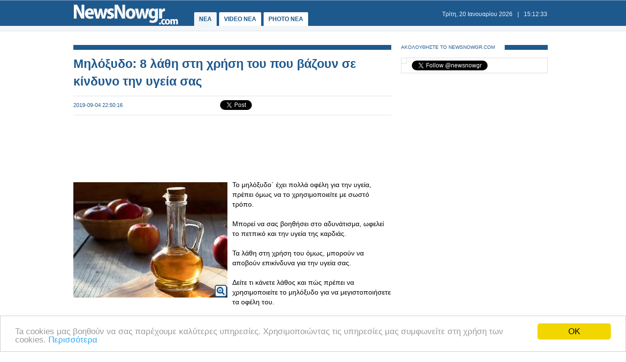

--- FILE ---
content_type: text/html
request_url: https://www.newsnowgr.com/article/1287566/miloxydo-8-lathi-sti-xrisi-tou-pou-vazoun-se-kindyno-tin-ygeia-sas.html
body_size: 8009
content:
<!DOCTYPE html PUBLIC "-//W3C//DTD XHTML 1.0 Transitional//EN" "https://www.w3.org/TR/xhtml1/DTD/xhtml1-transitional.dtd">
<html>
<head>
<meta http-equiv="Content-Type" content="text/html; charset=utf-8">
<title>Μηλόξυδο: 8 λάθη στη χρήση του που βάζουν σε κίνδυνο την υγεία σας | NewsNowgr.com</title>
<meta name="description" content="Μηλόξυδο: 8 λάθη στη χρήση του που βάζουν σε κίνδυνο την υγεία σας    Το μηλόξυδο` έχει πολλά οφέλη για την υγεία, πρέπει όμως να το χρησιμοποιείτε με σωστό τρόπο.                             Μπορεί να σας βοηθήσει στο αδυνάτισμα, ωφελεί το πετπικό και την υγεία της καρδιάς." />
<meta name="keywords" lang="el" content="Μηλόξυδο" />
<meta name="keywords" lang="en" content="miloxydo" />
<meta name="news_keywords" content="Μηλόξυδο" />
<meta property="og:title" content="Μηλόξυδο: 8 λάθη στη χρήση του που βάζουν σε κίνδυνο την υγεία σας" />
<meta property="og:type" content="article" />
<meta property="og:url" content="https://www.newsnowgr.com/article/1287566/miloxydo-8-lathi-sti-xrisi-tou-pou-vazoun-se-kindyno-tin-ygeia-sas.html"/>
<meta property="og:image" content="https://images.newsnowgreece.com/128/1287566/1.jpg"/>

<meta property="og:site_name" content="NewsNowgr.com"/>
<meta property="fb:app_id" content="506822996024414"/>
<meta property="fb:admins" content="100004988291129"/>
<meta property="og:description" content="Μηλόξυδο: 8 λάθη στη χρήση του που βάζουν σε κίνδυνο την υγεία σας    Το μηλόξυδο` έχει πολλά οφέλη για την υγεία, πρέπει όμως να το χρησιμοποιείτε με σωστό τρόπο.                             Μπορεί να σας βοηθήσει στο αδυνάτισμα, ωφελεί το πετπικό και την υγεία της καρδιάς."/>
<link rel="stylesheet" type="text/css" href="/static/css/newsnow.css?v=33" />
<link rel="stylesheet" type="text/css" media="only screen and (max-device-width: 480px)" href="/static/css/mobile.css" />
<meta name="viewport" content="width=device-width,initial-scale=1" />
<link rel="alternate" type="application/rss+xml" title="Newsnowgr.com Τα καλύτερα βίντεο" href="https://www.newsnowgr.com/sitemap-rsspop.xml" />
<link rel="shortcut icon" href="/static/gfx/favicon.ico" />
<link rel="image_src" href="https://images.newsnowgreece.com/128/1287566/1.jpg"><link rel="canonical" href="https://www.newsnowgr.com/article/1287566/miloxydo-8-lathi-sti-xrisi-tou-pou-vazoun-se-kindyno-tin-ygeia-sas.html" />
<meta http-equiv="refresh" content="300" /><script data-cfasync= "false" >
(function(v,i,d,p,u){d[v]=d[v]||function(){ (d[v].q=d[v].q||[["time",0,+new Date()]]).push(arguments)}; u=p.getElementsByTagName(i)[0];p=p.createElement(i); p.async=1; p.src="https://s.vidpulse.com/all/vp.js"; u.parentNode.insertBefore(p,u)})("vidpulse","script",window,document); vidpulse("create", "vp_V4oJG2");
</script>

<script async src="//pagead2.googlesyndication.com/pagead/js/adsbygoogle.js"></script>
<script type="text/javascript">
  var _gaq = _gaq || [];
  _gaq.push(['_setAccount', 'UA-30290732-1']);
  _gaq.push(['_trackPageview']);

  (function() {
    var ga = document.createElement('script'); ga.type = 'text/javascript'; ga.async = true;
    ga.src = ('https:' == document.location.protocol ? 'https://ssl' : 'http://www') + '.google-analytics.com/ga.js';
    var s = document.getElementsByTagName('script')[0]; s.parentNode.insertBefore(ga, s);
  })();
</script>
<link href="https://plus.google.com/113820722435854834732" rel="publisher" />
<script type="text/javascript">
    window.___gcfg = {lang: 'el'};
    (function()
    {var po = document.createElement("script");
    po.type = "text/javascript"; po.async = true;po.src = "https://apis.google.com/js/plusone.js";
    var s = document.getElementsByTagName("script")[0];
    s.parentNode.insertBefore(po, s);
    })();
</script>
</head>
<body>

    <div id="fb-root"></div>
    <script>(function(d, s, id) { var js, fjs = d.getElementsByTagName(s)[0]; if (d.getElementById(id)) return; js = d.createElement(s); js.id = id; js.src = "//connect.facebook.net/el_GR/all.js#xfbml=1&appId=506822996024414"; fjs.parentNode.insertBefore(js, fjs); } (document, 'script', 'facebook-jssdk'));</script>
    <div id="container">
        <div id="header1">
            <div id="header2">
                    <div id="header2content">
                            <div id="logo"><a href="/"><img src="/static/gfx/nn2.png" width="215" height="42" border="0" title="Νεα"></a></div>
                            <div id="navigation">
                            <a href="/" title="ΝΕΑ ΤΩΡΑ" id="navselected">ΝΕΑ</a>
                            <a href="/video" title="VIDEO ΝΕΑ ΤΩΡΑ" >VIDEO NEA</a>
                            <a href="/photo" title="PHOTO ΝΕΑ ΤΩΡΑ" >PHOTO NEA</a>
                            <!-- <a href="https://ekloges.newsnowgr.com/" title="ΕΚΛΟΓΕΣ 2012" >ΕΚΛΟΓΕΣ</a>							 -->
                            </div>
                            <div id="datetime" style="width: 354px"><span id="date">&nbsp;</span>|<span id="time">&nbsp;</span></div>
                    </div>
            </div>

            <div id="header3" >
                    <div id="header3content">

                    </div>
            </div>
        </div>

	<div id="contentcontainer">

         
<div id="maincontent">
    <div id="fullarticle">
        <div id="fullarticletitle">
            <h1><a href="/article/1287566/miloxydo-8-lathi-sti-xrisi-tou-pou-vazoun-se-kindyno-tin-ygeia-sas.html" title="Μηλόξυδο: 8 λάθη στη χρήση του που βάζουν σε κίνδυνο την υγεία σας">Μηλόξυδο: 8 λάθη στη χρήση του που βάζουν σε κίνδυνο την υγεία σας</a></h1>
        </div>
        <div id="fullarticlesubtitle">
            <div id="fullarticletime">2019-09-04 22:50:16</div>
            <div id="fullarticlelike">	<div class="fb-like" data-href="http://www.newsnowgr.com/article/1287566/miloxydo-8-lathi-sti-xrisi-tou-pou-vazoun-se-kindyno-tin-ygeia-sas.html" data-send="false" data-layout="button_count" data-width="130" data-show-faces="false"></div>
	<div id="googletwitterbuttons">
		<div class="g-plusone" data-size="medium"></div>
		<a href="https://twitter.com/share" class="twitter-share-button" data-via="newsnowgr">Tweet</a>
		<script>!function(d,s,id){var js,fjs=d.getElementsByTagName(s)[0];if(!d.getElementById(id)){js=d.createElement(s);js.id=id;js.src="//platform.twitter.com/widgets.js";fjs.parentNode.insertBefore(js,fjs);}}(document,"script","twitter-wjs");</script>
	</div></div>
        </div>
		<div style="margin: 16px 0; text-align: center;">
<!-- NN Responsive -->
<ins class="adsbygoogle"
     style="display:block"
     data-ad-client="ca-pub-5333395143618613"
     data-ad-slot="7565493173"
     data-ad-format="horizontal"></ins>
<script>
(adsbygoogle = window.adsbygoogle || []).push({});
</script>
</div>        <div id="fullarticlephoto">

				<img src="https://images.newsnowgr.com/128/1287566/miloxydo-8-lathi-sti-xrisi-tou-pou-vazoun-se-kindyno-tin-ygeia-sas-1-315x236.jpg" alt="Φωτογραφία για Μηλόξυδο: 8 λάθη στη χρήση του που βάζουν σε κίνδυνο την υγεία σας" width="315" height="236">
								<div class="galleryinfo">
					<a href="/photo/1287566/1/miloxydo-8-lathi-sti-xrisi-tou-pou-vazoun-se-kindyno-tin-ygeia-sas.html" title="Φωτογραφία για Μηλόξυδο: 8 λάθη στη χρήση του που βάζουν σε κίνδυνο την υγεία σας"><i class="icon-zoom-in icon-xlarge"></i></a>
				</div>
				        </div>

                <div id="fullarticletext">Το μηλόξυδο` έχει πολλά οφέλη για την υγεία, πρέπει όμως να το χρησιμοποιείτε με σωστό τρόπο.<br /><br />Μπορεί να σας βοηθήσει στο αδυνάτισμα, ωφελεί το πετπικό και την υγεία της καρδιάς.<br /><br />Τα λάθη στη χρήση του όμως, μπορούν να αποβούν επικίνδυνα για την υγεία σας.<br /><br />Δείτε τι κάνετε λάθος και πώς πρέπει να χρησιμοποιείτε το μηλόξυδο για να μεγιστοποιήσετε τα οφέλη του.<br /><br />Πηγή: Reader's digest<br /><br />Το πίνετε σκέτο: Το μηλόξυδο μπορεί να σας βοηθήσει να χάσετε βάρος,  αλλά και να ωφελήσετε την υγεία της καρδιάς σας. Η γεύση του όμως δεν  είναι και η πιο ευχάριστη, γι’ αυτό οι περισσότεροι το πίνουν σκέτο και  αμέσως μετά πίνουν ή τρώνε κάτι για να καλύψουν την όξινη γεύση του.  Λόγω της οξύτητάς του όμως, το σκέτο μηλόξιδο μπορεί να προκαλέσει βλάβη  στον οισοφάγο και στο στομάχι. Πάντα να αραιώνετε το μηλόξυδο με νερό  για να προστατεύετε το λαιμό και το στομάχι σας από το οξύ<div id="articleAd">   
<!-- NN Responsive -->
<ins class="adsbygoogle"
     style="display:block"
     data-ad-client="ca-pub-5333395143618613"
     data-ad-slot="7565493173"
     data-ad-format="auto"></ins>
<script>
(adsbygoogle = window.adsbygoogle || []).push({});
</script>
</div>. Ιδανικά,  διαλύστε ένα μέρος μηλόξυδου σε 10 μέρη νερού.Το πίνετε μετά το φαγητό: Αν θέλετε να μεγιστοποιήσετε τα οφέλη του  μηλόξυδου στο αδυνάτισμα, πρέπει να το λαμβάνετε με άδειο στομάχι, καθώς  κάποιες τροφές μπορούν να αδυνατίσουν τη δράση του. Αν το πίνετε πριν  φάτε, θα σας βοηθήσει να επεξεργαστείτε καλύτερα τις τροφές. Οι ειδικοί  συστήνουν να αφήνετε να περάσουν τουλάχιστον 20 λεπτά μετά την πρόσληψή  του μέχρι να φάτε.Το εισπνέετε: Όσο ωφέλιμο είναι για το πεπτικό και την καρδιά σας,  τόσο βλαβερό μπορεί να γίνει για τους πνεύμονες. Γι' αυτό πρέπει να  αποφεύγετε να το εισπνέετε όταν το πίνετε.Το πίνετε χωρίς καλαμάκι: Ακόμη και όταν είναι αραιωμένο, το  μηλόξυδο είναι πολύ όξινο και μπορεί να βλάψει το σμάλτο των δοντιών  σας. Μην το πίνετε λοιπόν γουλιά-γουλιά από ποτήρι αλλά χρησιμοποιείτε  πάντα ένα καλαμάκι, ώστε να έρχεται όσο το δυνατόν λιγότερο σε επαφή με  τα δόντια σας. Αποφεύγετε επίσης να βουρτσίζετε τα δόντια σας για  τουλάχιστον 30 λεπτά μετά την κατανάλωση μηλόξυδου.Πίνετε μεγάλη ποσότητα: Ο κανόνας όσο περισσότερο τόσο καλύτερα δεν  ισχύει για το μηλόξυδο, καθώς μπορεί να σας προκαλέσει πρόβλημα στο  στομάχι ή καούρα. Ξεκινήστε με μικρές ποσότητες και αυξήστε τις  σταδιακά, για να δείτε πώς αντιδρά το σώμα σας. Ακόμη και αν δεν έχετε  πρόβλημα, μην πίνετε πάνω από δύο κουταλιές της σούπας αραιωμένες σε  νερό κάθε φορά.Το πίνετε πριν τον ύπνο: Η κατάποση μηλόξυδου πριν κοιμηθείτε μπορεί  να σας προκαλέσει πρόβλημα στον οισοφάγο. Μείνετε τουλάχιστον μισή ώρα  σε όρθια θέση μετά την κατανάλωσή του, ώστε να αποφύγετε τον κίνδυνο  παλινδρόμησης και ερεθισμού του οισοφάγου.Έχετε ελικοβακτηρίδιο του πυλωρού: Ενώ το μηλόξυδο ωφελεί σε γενικές  γραμμές το πεπτικό, στην περίπτωση που έχετε ελικοβακτηρίδιο του  πυλωρού, η οξύτητά του μπορεί να επιδεινώσει την κατάσταση.  Συμβουλευτείτε τον γιατρό σας πριν το πάρετε.Το βάζετε απευθείας στο δέρμα: Τα οφέλη του μηλόξυδου για την  επιδερμίδα είναι πολλά: μπορεί να συμβάλλει στην αντιμετώπιση της ακμής  και της πιτυρίδας, αλλά και των ηλιακών εγκαυμάτων. Μην το  χρησιμοποιείτε όμως ποτέ αδιάλυτο απευθείας στο δέρμα, καθώς μπορεί να  καταστρέψει τα δερματικά κύτταρα, να διαβρώσει την επιδερμίδα και να  προκαλέσει ακόμη και χημικά εγκαύματα. onmed.gr<br />		</div>
        <div style="margin: 16px 0; text-align: center;">
<!-- NN Responsive -->
<ins class="adsbygoogle"
     style="display:block"
     data-ad-client="ca-pub-5333395143618613"
     data-ad-slot="7565493173"
     data-ad-format="auto"></ins>
<script>
(adsbygoogle = window.adsbygoogle || []).push({});
</script>
</div>
        <div class="heading"><span class="headingtext">ΜΟΙΡΑΣΤΕΙΤΕ</span></div>
        <div id="fullarticlelikebottom">	<div class="fb-like" data-href="http://www.newsnowgr.com/article/1287566/miloxydo-8-lathi-sti-xrisi-tou-pou-vazoun-se-kindyno-tin-ygeia-sas.html" data-send="false" data-layout="button_count" data-width="130" data-show-faces="false"></div>
	<div id="googletwitterbuttons">
		<div class="g-plusone" data-size="medium"></div>
		<a href="https://twitter.com/share" class="twitter-share-button" data-via="newsnowgr">Tweet</a>
		<script>!function(d,s,id){var js,fjs=d.getElementsByTagName(s)[0];if(!d.getElementById(id)){js=d.createElement(s);js.id=id;js.src="//platform.twitter.com/widgets.js";fjs.parentNode.insertBefore(js,fjs);}}(document,"script","twitter-wjs");</script>
	</div></div>
        <div class="heading"><span class="headingtext">ΔΕΙΤΕ ΑΚΟΜΑ</span></div>
        	
    
	<div class="prevnext">
		<div class="prevnextphoto">
			<a href="/article/1287565/synantisi-yetha-nikolaou-panagiotopoulou-me-ton-presvi-ton-iae-kai-ton-diefthynti-diethnon-sxeseon-tou-gallikou-ypam.html" title="Συνάντηση ΥΕΘΑ Νικόλαου Παναγιωτόπουλου με τον Πρέσβη των ΗΑΕ και τον Διευθυντή Διεθνών Σχέσεων του Γαλλικού ΥΠΑΜ"><img src="https://images.newsnowgreece.com/128/1287565/synantisi-yetha-nikolaou-panagiotopoulou-me-ton-presvi-ton-iae-kai-ton-diefthynti-diethnon-sxeseon-tou-gallikou-ypam-1-124x78.jpg" width="124" height="78" border="0" alt="Συνάντηση ΥΕΘΑ Νικόλαου Παναγιωτόπουλου με τον Πρέσβη των ΗΑΕ και τον Διευθυντή Διεθνών Σχέσεων του Γαλλικού ΥΠΑΜ"></a>						
		</div>
		<div class="prevnexttitle">
			<div class="prevnextheader">ΠΡΟΗΓΟΥΜΕΝΟ ΑΡΘΡΟ</div>
			<a href="/article/1287565/synantisi-yetha-nikolaou-panagiotopoulou-me-ton-presvi-ton-iae-kai-ton-diefthynti-diethnon-sxeseon-tou-gallikou-ypam.html" title="Συνάντηση ΥΕΘΑ Νικόλαου Παναγιωτόπουλου με τον Πρέσβη των ΗΑΕ και τον Διευθυντή Διεθνών Σχέσεων του Γαλλικού ΥΠΑΜ">Συνάντηση ΥΕΘΑ Νικόλαου Παναγιωτόπουλου με τον Πρέσβη των ΗΑΕ και τον Διευθυντή Διεθνών Σχέσεων του Γαλλικού ΥΠΑΜ</a>
		</div>
	</div>
			
    <div class="prevnext right">
		<div class="prevnextphoto">
			<a href="/article/1287567/se-imerida-tou-424-gia-ti-sexoualiki-ygeia-i-espe-kentrikis-makedonias.html" title="Σε ημερίδα του 424 για τη Σεξουαλική Υγεία η ΕΣΠΕ Κεντρικής Μακεδονίας"><img src="https://images.newsnowgreece.com/128/1287567/se-imerida-tou-424-gia-ti-sexoualiki-ygeia-i-espe-kentrikis-makedonias-1-124x78.jpg" width="124" height="78" border="0" alt="Σε ημερίδα του 424 για τη Σεξουαλική Υγεία η ΕΣΠΕ Κεντρικής Μακεδονίας"></a>						
		</div>
		<div class="prevnexttitle">
			<div class="prevnextheader">ΕΠΟΜΕΝΟ ΑΡΘΡΟ</div>
			<a href="/article/1287567/se-imerida-tou-424-gia-ti-sexoualiki-ygeia-i-espe-kentrikis-makedonias.html" title="Σε ημερίδα του 424 για τη Σεξουαλική Υγεία η ΕΣΠΕ Κεντρικής Μακεδονίας">Σε ημερίδα του 424 για τη Σεξουαλική Υγεία η ΕΣΠΕ Κεντρικής Μακεδονίας</a>
		</div>
	</div>

	<!--<div id="reembed_widget_videos_top" class="reembed-widget" style="width: 100%; height: 410px;overflow:hidden"></div>-->

        <div class="heading clear"><span class="headingtext">ΣΧΟΛΙΑΣΤΕ</span></div>
        <div class="fb-comments" data-href="https://www.newsnowgr.com/article/1287566/miloxydo-8-lathi-sti-xrisi-tou-pou-vazoun-se-kindyno-tin-ygeia-sas.html" data-num-posts="6" data-width="650"></div>
		    </div>
</div>

<div id="rightcontent">

<div id="followwrap">
    <div class="heading">
            <span class="headingtext">ΑΚΟΛΟΥΘΗΣΤΕ ΤΟ NEWSNOWGR.COM</span>				
    </div>
    <div id="followus">
            <div class="g-plus" data-href="https://plus.google.com/113820722435854834732" data-width="300" data-height="131" data-theme="light"></div>
            <div class="fb-like" data-href="http://www.facebook.com/newsnowgr" data-send="false" data-width="288" data-show-faces="true"></div>
            <div class="t-follow">
                <a href="https://twitter.com/newsnowgr" class="twitter-follow-button" data-show-count="true">Follow @newsnowgr</a>
                <script>!function(d,s,id){var js,fjs=d.getElementsByTagName(s)[0];if(!d.getElementById(id)){js=d.createElement(s);js.id=id;js.src="//platform.twitter.com/widgets.js";fjs.parentNode.insertBefore(js,fjs);}}(document,"script","twitter-wjs");</script>
            </div>
    </div>
</div><div style="margin: 16px 0;">
<!-- NN Responsive -->
<ins class="adsbygoogle"
     style="display:block"
     data-ad-client="ca-pub-5333395143618613"
     data-ad-slot="7565493173"
     data-ad-format="auto"></ins>
<script>
(adsbygoogle = window.adsbygoogle || []).push({});
</script>
</div>        <div class="heading">
                <span class="headingtext">ΣΧΕΤΙΚΑ ΑΡΘΡΑ</span>
        </div>
                <div class="popularnews">
                    <div class="popularnewsphoto">
                            <a href="/article/1463043/ta-pio-syxna-lathi-stin-diamorfosi-mikron-salonion.html" title="Τα πιο συχνά λάθη στην διαμόρφωση μικρών σαλονιών">
                                <img src="https://images.newsnowgreece.com/146/1463043/ta-pio-syxna-lathi-stin-diamorfosi-mikron-salonion-1-124x78.jpg" width="124" height="78" border="0" alt="Τα πιο συχνά λάθη στην διαμόρφωση μικρών σαλονιών">
                            </a>						
                    </div>
                    <div class="popularnewstitle">
                            <a href="/article/1463043/ta-pio-syxna-lathi-stin-diamorfosi-mikron-salonion.html" title="Τα πιο συχνά λάθη στην διαμόρφωση μικρών σαλονιών">
                                Τα πιο συχνά λάθη στην διαμόρφωση μικρών σαλονιών                            </a>
                    </div>					
            </div>   
                <div class="popularnews">
                    <div class="popularnewsphoto">
                            <a href="/article/1462885/AMD-apokalypse-ta-nea-AI-PC-chipsgia-kathe-xrisi-kai--gaming-stin-CES-2026.html" title="AMD ΑΠΟΚΑΛΥΨΕ ΤΑ ΝΕΑ AI PC chipsΓΙΑ ΚΆΘΕ ΧΡΗΣΗ ΚΑΙ  gaming στην CES 2026">
                                <img src="https://images.newsnowgreece.com/146/1462885/AMD-apokalypse-ta-nea-AI-PC-chipsgia-kathe-xrisi-kai--gaming-stin-CES-2026-1-124x78.jpg" width="124" height="78" border="0" alt="AMD ΑΠΟΚΑΛΥΨΕ ΤΑ ΝΕΑ AI PC chipsΓΙΑ ΚΆΘΕ ΧΡΗΣΗ ΚΑΙ  gaming στην CES 2026">
                            </a>						
                    </div>
                    <div class="popularnewstitle">
                            <a href="/article/1462885/AMD-apokalypse-ta-nea-AI-PC-chipsgia-kathe-xrisi-kai--gaming-stin-CES-2026.html" title="AMD ΑΠΟΚΑΛΥΨΕ ΤΑ ΝΕΑ AI PC chipsΓΙΑ ΚΆΘΕ ΧΡΗΣΗ ΚΑΙ  gaming στην CES 2026">
                                AMD ΑΠΟΚΑΛΥΨΕ ΤΑ ΝΕΑ AI PC chipsΓΙΑ ΚΆΘΕ ΧΡΗΣΗ ΚΑΙ  gaming στην CES 2026                            </a>
                    </div>					
            </div>   
                <div class="popularnews">
                    <div class="popularnewsphoto">
                            <a href="/article/1462532/TI-prepei-na-prosexoun-oi-xristes-ANDROID-gia-tis-apates-me-xrisi-texnitis-noimosynis.html" title="TI ΠΡΕΠΕΙ ΝΑ ΠΡΟΣΕΧΟΥΝ ΟΙ ΧΡΗΣΤΕΣ ANDROID ΓΙΑ ΤΙΣ ΑΠΑΤΕΣ ΜΕ ΧΡΗΣΗ ΤΕΧΝΗΤΗΣ ΝΟΗΜΟΣΥΝΗΣ">
                                <img src="https://images.newsnowgreece.com/146/1462532/TI-prepei-na-prosexoun-oi-xristes-ANDROID-gia-tis-apates-me-xrisi-texnitis-noimosynis-1-124x78.jpg" width="124" height="78" border="0" alt="TI ΠΡΕΠΕΙ ΝΑ ΠΡΟΣΕΧΟΥΝ ΟΙ ΧΡΗΣΤΕΣ ANDROID ΓΙΑ ΤΙΣ ΑΠΑΤΕΣ ΜΕ ΧΡΗΣΗ ΤΕΧΝΗΤΗΣ ΝΟΗΜΟΣΥΝΗΣ">
                            </a>						
                    </div>
                    <div class="popularnewstitle">
                            <a href="/article/1462532/TI-prepei-na-prosexoun-oi-xristes-ANDROID-gia-tis-apates-me-xrisi-texnitis-noimosynis.html" title="TI ΠΡΕΠΕΙ ΝΑ ΠΡΟΣΕΧΟΥΝ ΟΙ ΧΡΗΣΤΕΣ ANDROID ΓΙΑ ΤΙΣ ΑΠΑΤΕΣ ΜΕ ΧΡΗΣΗ ΤΕΧΝΗΤΗΣ ΝΟΗΜΟΣΥΝΗΣ">
                                TI ΠΡΕΠΕΙ ΝΑ ΠΡΟΣΕΧΟΥΝ ΟΙ ΧΡΗΣΤΕΣ ANDROID ΓΙΑ ΤΙΣ ΑΠΑΤΕΣ ΜΕ ΧΡΗΣΗ ΤΕΧΝΗΤΗΣ ΝΟΗΜΟΣΥΝΗΣ                            </a>
                    </div>					
            </div>   
                <div class="popularnews">
                    <div class="popularnewsphoto">
                            <a href="/article/1462450/karkinos-tou-mastou-neo-farmako-meionei-simantika-ton-kindyno-ypotropis.html" title="Καρκίνος του μαστού: Νέο φάρμακο μειώνει σημαντικά τον κίνδυνο υποτροπής">
                                <img src="https://images.newsnowgreece.com/146/1462450/karkinos-tou-mastou-neo-farmako-meionei-simantika-ton-kindyno-ypotropis-1-124x78.jpg" width="124" height="78" border="0" alt="Καρκίνος του μαστού: Νέο φάρμακο μειώνει σημαντικά τον κίνδυνο υποτροπής">
                            </a>						
                    </div>
                    <div class="popularnewstitle">
                            <a href="/article/1462450/karkinos-tou-mastou-neo-farmako-meionei-simantika-ton-kindyno-ypotropis.html" title="Καρκίνος του μαστού: Νέο φάρμακο μειώνει σημαντικά τον κίνδυνο υποτροπής">
                                Καρκίνος του μαστού: Νέο φάρμακο μειώνει σημαντικά τον κίνδυνο υποτροπής                            </a>
                    </div>					
            </div>   
                <div class="popularnews">
                    <div class="popularnewsphoto">
                            <a href="/article/1462395/mytikas-PRESS-tis-thermoteres-efxes-mas-gia-ygeia-kai-eftyxia-se-olo-to-kosmo.html" title="ΜΥΤΙΚΑΣ PRESS: Τις θερμότερες ευχές μας για υγεία και ευτυχία σε όλο το κόσμο.">
                                <img src="https://images.newsnowgreece.com/146/1462395/mytikas-PRESS-tis-thermoteres-efxes-mas-gia-ygeia-kai-eftyxia-se-olo-to-kosmo-1-124x78.jpg" width="124" height="78" border="0" alt="ΜΥΤΙΚΑΣ PRESS: Τις θερμότερες ευχές μας για υγεία και ευτυχία σε όλο το κόσμο.">
                            </a>						
                    </div>
                    <div class="popularnewstitle">
                            <a href="/article/1462395/mytikas-PRESS-tis-thermoteres-efxes-mas-gia-ygeia-kai-eftyxia-se-olo-to-kosmo.html" title="ΜΥΤΙΚΑΣ PRESS: Τις θερμότερες ευχές μας για υγεία και ευτυχία σε όλο το κόσμο.">
                                ΜΥΤΙΚΑΣ PRESS: Τις θερμότερες ευχές μας για υγεία και ευτυχία σε όλο το κόσμο.                            </a>
                    </div>					
            </div>   
                <div class="popularnews">
                    <div class="popularnewsphoto">
                            <a href="/article/1462204/tempi-dothike-to-klitirio-thespisma-poia-anthropina-lathi-kai-poies-paraleipseis-tou-kratous-eide-o-esaggeleas.html" title="Τέμπη: Δόθηκε το κλητήριο θέσπισμα. Ποια ανθρώπινα λάθη και ποιες παραλείψεις του κράτους είδε ο εσαγγελέας">
                                <img src="https://www.newsnowgr.com/static/gfx/nn124x78.gif" width="124" height="78" border="0" alt="Τέμπη: Δόθηκε το κλητήριο θέσπισμα. Ποια ανθρώπινα λάθη και ποιες παραλείψεις του κράτους είδε ο εσαγγελέας">
                            </a>						
                    </div>
                    <div class="popularnewstitle">
                            <a href="/article/1462204/tempi-dothike-to-klitirio-thespisma-poia-anthropina-lathi-kai-poies-paraleipseis-tou-kratous-eide-o-esaggeleas.html" title="Τέμπη: Δόθηκε το κλητήριο θέσπισμα. Ποια ανθρώπινα λάθη και ποιες παραλείψεις του κράτους είδε ο εσαγγελέας">
                                Τέμπη: Δόθηκε το κλητήριο θέσπισμα. Ποια ανθρώπινα λάθη και ποιες παραλείψεις του κράτους είδε ο εσαγγελέας                            </a>
                    </div>					
            </div>   
    

<div style="margin: 16px 0;">
<script type="text/javascript"><!--
google_ad_client = "ca-pub-4161694526145512";
/* newsnowgr.com / 300x250 */
google_ad_slot = "8735669148/7119208548/8595916428";
google_ad_width = 300;
google_ad_height = 250;
//-->
</script>
<script type="text/javascript"
src="//pagead2.googlesyndication.com/pagead/show_ads.js">
</script>
</div>        <div class="heading">
                <span class="headingtext">ΠΡΟΗΓΟΥΜΕΝΑ ΑΡΘΡΑ</span>
        </div>
                <div class="popularnews">
                    <div class="popularnewsphoto">
                            <a href="/article/1287564/salos-me-ton-ypourgo-tou-tzonson-pou-xythike-sta-edrana-tis-voulis.html" title="Σάλος με τον υπουργό του Τζόνσον που «χύθηκε» στα έδρανα της Βουλής">
                                <img src="https://images.newsnowgreece.com/128/1287564/salos-me-ton-ypourgo-tou-tzonson-pou-xythike-sta-edrana-tis-voulis-1-124x78.jpg" width="124" height="78" border="0" alt="Σάλος με τον υπουργό του Τζόνσον που «χύθηκε» στα έδρανα της Βουλής">
                            </a>						
                    </div>
                    <div class="popularnewstitle">
                            <a href="/article/1287564/salos-me-ton-ypourgo-tou-tzonson-pou-xythike-sta-edrana-tis-voulis.html" title="Σάλος με τον υπουργό του Τζόνσον που «χύθηκε» στα έδρανα της Βουλής">
                                Σάλος με τον υπουργό του Τζόνσον που «χύθηκε» στα έδρανα της Βουλής                            </a>
                    </div>					
            </div>   
                <div class="popularnews">
                    <div class="popularnewsphoto">
                            <a href="/article/1287563/Brexit-krisimi-nyxta-sti-vretania-meta-tis-synexeis-ittes-tzonson-sti-vouli.html" title="Brexit: Κρίσιμη νύχτα στη Βρετανία μετά τις συνεχείς ήττες Τζόνσον στη Βουλή">
                                <img src="https://images.newsnowgreece.com/128/1287563/Brexit-krisimi-nyxta-sti-vretania-meta-tis-synexeis-ittes-tzonson-sti-vouli-1-124x78.jpg" width="124" height="78" border="0" alt="Brexit: Κρίσιμη νύχτα στη Βρετανία μετά τις συνεχείς ήττες Τζόνσον στη Βουλή">
                            </a>						
                    </div>
                    <div class="popularnewstitle">
                            <a href="/article/1287563/Brexit-krisimi-nyxta-sti-vretania-meta-tis-synexeis-ittes-tzonson-sti-vouli.html" title="Brexit: Κρίσιμη νύχτα στη Βρετανία μετά τις συνεχείς ήττες Τζόνσον στη Βουλή">
                                Brexit: Κρίσιμη νύχτα στη Βρετανία μετά τις συνεχείς ήττες Τζόνσον στη Βουλή                            </a>
                    </div>					
            </div>   
                <div class="popularnews">
                    <div class="popularnewsphoto">
                            <a href="/article/1287562/espel-afxanesthai-kai-plithynesthai-kai-katakyriefsate.html" title="ΕΣΠΕΛ: ''Αυξάνεσθαι και πληθύνεσθαι και κατακυριεύσατε...''">
                                <img src="https://images.newsnowgreece.com/128/1287562/espel-afxanesthai-kai-plithynesthai-kai-katakyriefsate-1-124x78.jpg" width="124" height="78" border="0" alt="ΕΣΠΕΛ: ''Αυξάνεσθαι και πληθύνεσθαι και κατακυριεύσατε...''">
                            </a>						
                    </div>
                    <div class="popularnewstitle">
                            <a href="/article/1287562/espel-afxanesthai-kai-plithynesthai-kai-katakyriefsate.html" title="ΕΣΠΕΛ: ''Αυξάνεσθαι και πληθύνεσθαι και κατακυριεύσατε...''">
                                ΕΣΠΕΛ: ''Αυξάνεσθαι και πληθύνεσθαι και κατακυριεύσατε...''                            </a>
                    </div>					
            </div>   
                <div class="popularnews">
                    <div class="popularnewsphoto">
                            <a href="/article/1287561/vomva-Facebook-theloun-na-krypsoun-ton-arithmo-ton-like-apo-tis-anartiseis.html" title="«Βόμβα» Facebook: Θέλουν να κρύψουν τον αριθμό των «like» από τις αναρτήσεις!">
                                <img src="https://images.newsnowgreece.com/128/1287561/vomva-Facebook-theloun-na-krypsoun-ton-arithmo-ton-like-apo-tis-anartiseis-1-124x78.jpg" width="124" height="78" border="0" alt="«Βόμβα» Facebook: Θέλουν να κρύψουν τον αριθμό των «like» από τις αναρτήσεις!">
                            </a>						
                    </div>
                    <div class="popularnewstitle">
                            <a href="/article/1287561/vomva-Facebook-theloun-na-krypsoun-ton-arithmo-ton-like-apo-tis-anartiseis.html" title="«Βόμβα» Facebook: Θέλουν να κρύψουν τον αριθμό των «like» από τις αναρτήσεις!">
                                «Βόμβα» Facebook: Θέλουν να κρύψουν τον αριθμό των «like» από τις αναρτήσεις!                            </a>
                    </div>					
            </div>   
                <div class="popularnews">
                    <div class="popularnewsphoto">
                            <a href="/article/1287560/makron-mazepse-tous-trelares---orgismenos-dimarxos-gia-ti-symforisi-stis-gallikes-alpeis.html" title="«Μακρόν μάζεψε τους τρελάρες» - Οργισμένος δήμαρχος για τη συμφόρηση στις γαλλικές Άλπεις">
                                <img src="https://images.newsnowgreece.com/128/1287560/makron-mazepse-tous-trelares---orgismenos-dimarxos-gia-ti-symforisi-stis-gallikes-alpeis-1-124x78.jpg" width="124" height="78" border="0" alt="«Μακρόν μάζεψε τους τρελάρες» - Οργισμένος δήμαρχος για τη συμφόρηση στις γαλλικές Άλπεις">
                            </a>						
                    </div>
                    <div class="popularnewstitle">
                            <a href="/article/1287560/makron-mazepse-tous-trelares---orgismenos-dimarxos-gia-ti-symforisi-stis-gallikes-alpeis.html" title="«Μακρόν μάζεψε τους τρελάρες» - Οργισμένος δήμαρχος για τη συμφόρηση στις γαλλικές Άλπεις">
                                «Μακρόν μάζεψε τους τρελάρες» - Οργισμένος δήμαρχος για τη συμφόρηση στις γαλλικές Άλπεις                            </a>
                    </div>					
            </div>   
    

<div style="margin: 16px 0;">
<script type="text/javascript"><!--
google_ad_client = "ca-pub-4161694526145512";
/* newsnowgr.com / 300x250 */
google_ad_slot = "8735669148/7119208548/8595916428";
google_ad_width = 300;
google_ad_height = 250;
//-->
</script>
<script type="text/javascript"
src="//pagead2.googlesyndication.com/pagead/show_ads.js">
</script>
</div>
</div>
	</div>

	<div id="footerheading"></div>
	<div id="footer">
            <div id="footercontent">
                <div id="footerleft">
                    <div id="footerlogo">
                        <a href="/"><img id="logo" src="/static/gfx/nn2.png" width="215" height="42" border="0"></a>
                    </div>
                    <div id="footersocial">
                        <div id="gplusfbtw">
                            <span><a href="https://plus.google.com/113820722435854834732/posts"><img src="/static/gfx/gplus.png"></a></span>
                            <span><a href="https://www.facebook.com/newsnowgr"><img src="/static/gfx/fb.png"></a></span>
                            <span><a href="https://www.twitter.com/newsnowgr"><img src="/static/gfx/tw.png"></a></span>
                        </div>
                        <div id="inews">
                            Οι <a href="https://www.inewsgr.com/" target="_blank">Ειδήσεις</a> του NewsNowgr.com στο <a href="https://www.inewsgr.com/" target="_blank">iNews</a>
                        </div>
                    </div>
                </div>
                <div id="footernews">
                    <ul>
                        <li class="footertitle">Σημαντικότερα Νέα</li>
                                            </ul>
                </div>
                <div id="footertext">
                    <a href="/about.php">Σχετικά με το NewsNowgr.com | Αποποίηση Ευθυνών | Διαγραφή ή Τροποποίηση Άρθρων | Επικοινωνία</a> | newsnowgreece at gmail.com | &copy; 2013 NewsNowgr.com</a>
                </div>
            </div>
	</div>

</div>
<script type="text/javascript" src="/static/scripts/t.js"></script>
<script type="text/javascript">updateClock(); setInterval('updateClock()', 1000 )</script>
<!-- Begin Cookie Consent plugin by Silktide - https://silktide.com/cookieconsent -->
<script type="text/javascript">
    window.cookieconsent_options = {"message":"Ta cookies μας βοηθούν να σας παρέχουμε καλύτερες υπηρεσίες. Χρησιμοποιώντας τις υπηρεσίες μας συμφωνείτε στη χρήση των cookies.","dismiss":"OK","learnMore":"Περισσότερα","link":"https://www.newsnowgr.com/about.php","theme":"light-bottom"};
</script>

<script type="text/javascript" src="//cdnjs.cloudflare.com/ajax/libs/cookieconsent2/1.0.9/cookieconsent.min.js"></script>
<!-- End Cookie Consent plugin -->


<script defer src="https://static.cloudflareinsights.com/beacon.min.js/vcd15cbe7772f49c399c6a5babf22c1241717689176015" integrity="sha512-ZpsOmlRQV6y907TI0dKBHq9Md29nnaEIPlkf84rnaERnq6zvWvPUqr2ft8M1aS28oN72PdrCzSjY4U6VaAw1EQ==" data-cf-beacon='{"version":"2024.11.0","token":"e8756a5b84504fff8b46cc0eacb9a705","r":1,"server_timing":{"name":{"cfCacheStatus":true,"cfEdge":true,"cfExtPri":true,"cfL4":true,"cfOrigin":true,"cfSpeedBrain":true},"location_startswith":null}}' crossorigin="anonymous"></script>
</body>
</html>


--- FILE ---
content_type: text/html; charset=utf-8
request_url: https://accounts.google.com/o/oauth2/postmessageRelay?parent=https%3A%2F%2Fwww.newsnowgr.com&jsh=m%3B%2F_%2Fscs%2Fabc-static%2F_%2Fjs%2Fk%3Dgapi.lb.en.OE6tiwO4KJo.O%2Fd%3D1%2Frs%3DAHpOoo_Itz6IAL6GO-n8kgAepm47TBsg1Q%2Fm%3D__features__
body_size: 160
content:
<!DOCTYPE html><html><head><title></title><meta http-equiv="content-type" content="text/html; charset=utf-8"><meta http-equiv="X-UA-Compatible" content="IE=edge"><meta name="viewport" content="width=device-width, initial-scale=1, minimum-scale=1, maximum-scale=1, user-scalable=0"><script src='https://ssl.gstatic.com/accounts/o/2580342461-postmessagerelay.js' nonce="h4x6jQpbqnBv5-COIpNy3g"></script></head><body><script type="text/javascript" src="https://apis.google.com/js/rpc:shindig_random.js?onload=init" nonce="h4x6jQpbqnBv5-COIpNy3g"></script></body></html>

--- FILE ---
content_type: text/html; charset=utf-8
request_url: https://www.google.com/recaptcha/api2/aframe
body_size: 268
content:
<!DOCTYPE HTML><html><head><meta http-equiv="content-type" content="text/html; charset=UTF-8"></head><body><script nonce="9VUJO02Fkermg_3MhWQ_kA">/** Anti-fraud and anti-abuse applications only. See google.com/recaptcha */ try{var clients={'sodar':'https://pagead2.googlesyndication.com/pagead/sodar?'};window.addEventListener("message",function(a){try{if(a.source===window.parent){var b=JSON.parse(a.data);var c=clients[b['id']];if(c){var d=document.createElement('img');d.src=c+b['params']+'&rc='+(localStorage.getItem("rc::a")?sessionStorage.getItem("rc::b"):"");window.document.body.appendChild(d);sessionStorage.setItem("rc::e",parseInt(sessionStorage.getItem("rc::e")||0)+1);localStorage.setItem("rc::h",'1768921953078');}}}catch(b){}});window.parent.postMessage("_grecaptcha_ready", "*");}catch(b){}</script></body></html>